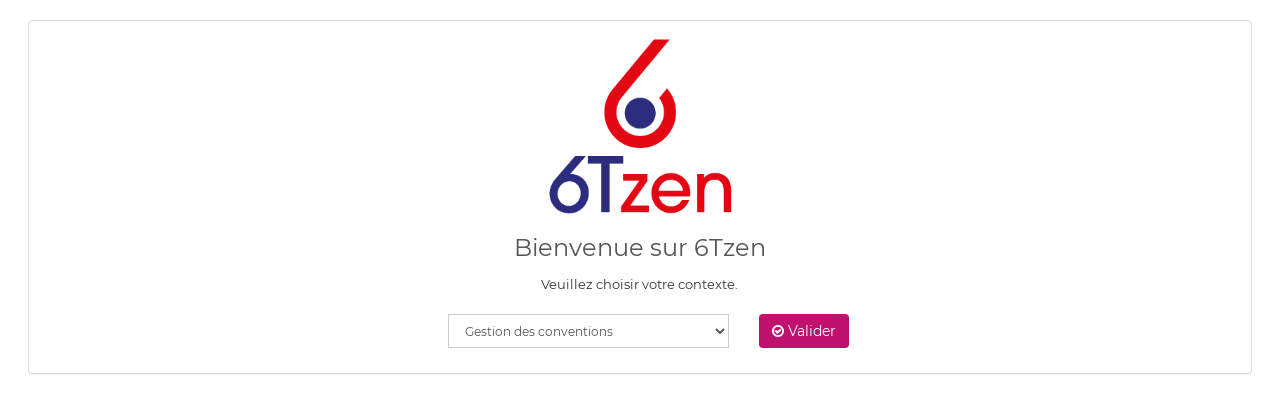

--- FILE ---
content_type: text/html;charset=UTF-8
request_url: https://mesdemarches.herault.fr/contextChoice?__CSRFTOKEN__=43a151b1-b4ff-4adc-87b9-9bae8fb0a6a0&__deduplicateRequestUid=0
body_size: 1759
content:















<!DOCTYPE html>
<!--[if IE 8]> <html lang="fr" class="ie8"> <![endif]-->
<!--[if IE 9]> <html lang="fr" class="ie9"> <![endif]-->
<!--[if !IE]><!--> <html lang="fr"> <!--<![endif]-->
	<head>
		<title>
												6Tzen - Choix contexte
		</title>

		<meta http-equiv="Content-Type" content="text/html; charset=UTF-8" />
		<meta content="width=device-width, initial-scale=1.0" name="viewport" />
		<link rel="icon" type="image/png" href="https://mesdemarches.herault.fr/static_v4.05.17.FINAL/favicon.png" />

		<!-- CSS Global Compulsory -->
				<link rel="stylesheet" href="https://mesdemarches.herault.fr/static_v4.05.17.FINAL/unify/assets/plugins/bootstrap/css/bootstrap.min.css" />
		<link rel="stylesheet" href="https://mesdemarches.herault.fr/static_v4.05.17.FINAL/unify/assets/css/style.css" />
		
		<!-- CSS Implementing Plugins -->
		<link rel="stylesheet" href="https://mesdemarches.herault.fr/static_v4.05.17.FINAL/unify/assets/plugins/font-awesome/css/font-awesome.min.css" />

		<!-- CSS Theme -->
		<link rel="stylesheet" href="https://mesdemarches.herault.fr/static_v4.05.17.FINAL/unify/assets/css/theme-colors/dark-blue.css" id="style_color" />

		<!-- CSS Customization -->
		<link rel="stylesheet" href="https://mesdemarches.herault.fr/static_v4.05.17.FINAL/unify/assets/css/custom.css" />

																
		
					<link rel="StyleSheet" href="https://mesdemarches.herault.fr/static_v4.05.17.FINAL/module/app_cd34_tzen/css/cd34.css" />
		

	</head>
	<body>
		<script type="text/javascript">
			var Portal = {
				vars : {
															"googleMapZoomLevel" : "14",
																				"baseURL" : "https://mesdemarches.herault.fr/loc_fr/",
																				"sessionTokenValue" : "deb6ca78-b032-468d-aaf4-f6cc1db20a99",
																				"baseStatic" : "https://mesdemarches.herault.fr/static_v4.05.17.FINAL/",
																				"sessionTokenName" : "__CSRFTOKEN__",
																				"waitingUpload" : "Envoi des données en cours",
																				"DLNUFCallbackUpdate" : false,
																				"baseURLWhithOutContext" : "https://mesdemarches.herault.fr/loc_fr/",
													}
			};
		</script>
		<header class="header" id="header_menu" role="banner">
			<div class="container">
								</div>
		</header>
		<div id="wrap">
			<!-- Begin page content -->
			<div class="container" style="margin-top:20px;">
				<!-- Begin common Messages -->
								<!-- End common Messages -->
				<main class="panel panel-default" id="main_content" role="main">
					<div class="panel-body">
						<div class="row">
	<div class="col-md-12">
		<div class="alignCenter"><img alt="" src="https://mesdemarches.herault.fr/static_v4.05.17.FINAL//logo.png" height="200px" /><h2 role="heading" aria-level="2" tabindex="0">Bienvenue sur 6Tzen</h2>Veuillez choisir votre contexte.</div>
	</div>
</div>


<br/>
	<div class="row">
		<form method="post"  action="https://mesdemarches.herault.fr/loc_fr/contextChoice?__CSRFTOKEN__=deb6ca78-b032-468d-aaf4-f6cc1db20a99">
			<div class="col-md-3 col-md-offset-4 col-xs-12" >
				<select name="_mod_portal_context" id="_mod_portal_context" class="form-control">
											<option value="tassoc" >
							Gestion des conventions
						</option>
											<option value="gus" >
							Aides aux collectivit&#233;s
						</option>
											<option value="cd34" >
							V&#233;lo &#224; Assistance &#201;lectrique
						</option>
											<option value="arbres" >
							8000 Arbres
						</option>
											<option value="associations" >
							Associations
						</option>
											<option value="colleges" >
							Coll&#232;ges
						</option>
									</select>
			</div>
			<div class="col-md-1 col-xs-12 alignCenter" >
				<button class="btn-u rounded" title='Valider' id="contextChoice" >
					<span class="fa fa-check-circle-o"></span> Valider
				</button>
			</div>
		</form>
	</div>
<br/>

					</div>
				</main>
			</div>
			<!-- End page content -->
		</div>

											<!--=== Piwik ===-->
									<script type="text/javascript">
				var _paq = window._paq || [];
				_paq.push(['trackPageView']);
				_paq.push(['enableLinkTracking']);
				(function() {
					var u="//matomo.herault.fr/";
					_paq.push(['setTrackerUrl', u+'matomo.php']);
					_paq.push(['setSiteId', 14]);
					var d=document, g=d.createElement('script'), s=d.getElementsByTagName('script')[0]; g.type='text/javascript';
					g.async=true; g.src=u+'matomo.js'; s.parentNode.insertBefore(g,s);
				})();
			</script>
						<!--=== End piwik ===-->
					

		<script type="text/javascript" src="https://mesdemarches.herault.fr/static_v4.05.17.FINAL/unify/assets/plugins/jquery/jquery.min.js"></script>
		<script type="text/javascript" src="https://mesdemarches.herault.fr/static_v4.05.17.FINAL/bootstrap/plugins/typeahead/js/bootstrap-typeahead.js"></script>

		<script type="text/javascript" src="https://mesdemarches.herault.fr/static_v4.05.17.FINAL/adminext/requestComponent/city/js.js"></script>
			<script type="text/javascript">
		
	</script>
	</body>
</html>